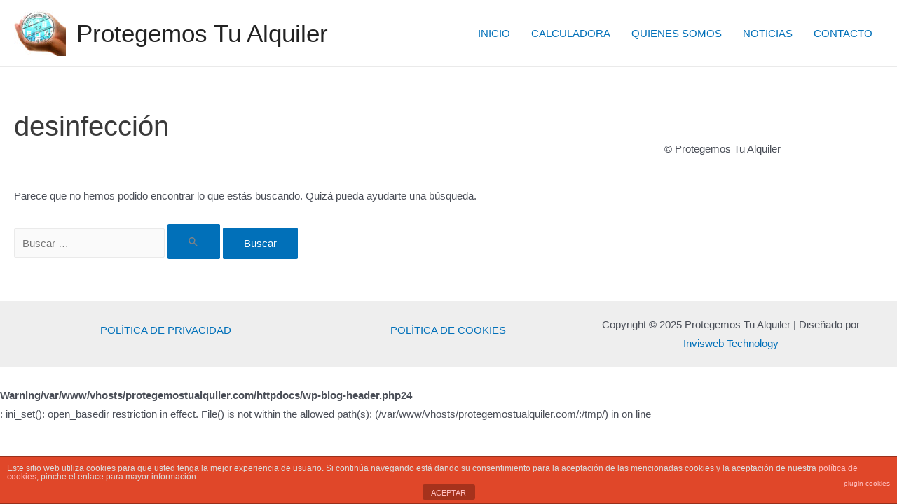

--- FILE ---
content_type: text/css
request_url: https://protegemostualquiler.com/wp-content/themes/astra/assets/css/minified/compatibility/site-origin.min.css?ver=3.7.4
body_size: 36
content:
.siteorigin-panels .panel-row-style{z-index:0;position:relative}.siteorigin-panels .siteorigin-panels-stretch{max-width:100%;margin-left:auto!important;margin-right:auto!important}.siteorigin-panels .siteorigin-panels-stretch[data-stretch-type=full]{padding-left:0!important;padding-right:0!important}

--- FILE ---
content_type: application/javascript
request_url: https://protegemostualquiler.com/wp-content/themes/astra/assets/js/minified/frontend.min.js?ver=3.7.4
body_size: 3514
content:
var astraGetParents=function(e,t){Element.prototype.matches||(Element.prototype.matches=Element.prototype.matchesSelector||Element.prototype.mozMatchesSelector||Element.prototype.msMatchesSelector||Element.prototype.oMatchesSelector||Element.prototype.webkitMatchesSelector||function(e){for(var t=(this.document||this.ownerDocument).querySelectorAll(e),a=t.length;0<=--a&&t.item(a)!==this;);return-1<a});for(var a=[];e&&e!==document;e=e.parentNode)(!t||e.matches(t))&&a.push(e);return a},getParents=function(e,t){console.warn("getParents() function has been deprecated since version 2.5.0 or above of Astra Theme and will be removed in the future. Use astraGetParents() instead."),astraGetParents(e,t)},astraToggleClass=function(e,t){e.classList.contains(t)?e.classList.remove(t):e.classList.add(t)},toggleClass=function(e,t){console.warn("toggleClass() function has been deprecated since version 2.5.0 or above of Astra Theme and will be removed in the future. Use astraToggleClass() instead."),astraToggleClass(e,t)};!function(){function e(e,t){t=t||{bubbles:!1,cancelable:!1,detail:void 0};var a=document.createEvent("CustomEvent");return a.initCustomEvent(e,t.bubbles,t.cancelable,t.detail),a}"function"!=typeof window.CustomEvent&&(e.prototype=window.Event.prototype,window.CustomEvent=e)}();var astraTriggerEvent=function(e,t){var a=new CustomEvent(t,2<arguments.length&&void 0!==arguments[2]?arguments[2]:{});e.dispatchEvent(a)};!function(){var l=document.querySelectorAll("#masthead .main-header-menu-toggle"),i=document.getElementById("masthead"),r={},c="",d=document.body,u="";function e(e){c=e.detail.type;var t=document.querySelectorAll(".menu-toggle");if("dropdown"===c&&(document.getElementById("ast-mobile-popup").classList.remove("active","show"),m("updateHeader")),"off-canvas"===c)for(var a=0;a<t.length;a++)void 0!==t[a]&&t[a].classList.contains("toggled")&&t[a].click();n(c)}function m(e){var t="";if(null==(u=i.querySelector("#ast-mobile-header"))||"dropdown"!==u.dataset.type||"updateHeader"===e){t=(void 0!==e&&"updateHeader"!==e?e.closest(".ast-mobile-popup-inner"):document.querySelector("#ast-mobile-popup")).querySelectorAll(".menu-item-has-children");for(var a=0;a<t.length;a++){t[a].classList.remove("ast-submenu-expanded");for(var n=t[a].querySelectorAll(".sub-menu"),s=0;s<n.length;s++)n[s].style.display="none"}var o=document.querySelectorAll(".menu-toggle");document.body.classList.remove("ast-main-header-nav-open","ast-popup-nav-open"),document.documentElement.classList.remove("ast-off-canvas-active");for(var l=0;l<o.length;l++)o[l].classList.remove("toggled"),o[l].style.display="flex"}}function n(e){var t=document.querySelectorAll("#ast-mobile-header .menu-toggle"),a=document.querySelectorAll("#ast-desktop-header .menu-toggle");if(void 0===e&&null!==i)if(u=i.querySelector("#ast-mobile-header"))e=u.dataset.type;else{var n=i.querySelector("#ast-desktop-header");if(!n)return;e=n.dataset.toggleType}if("off-canvas"===e){var s=document.getElementById("menu-toggle-close"),n=document.querySelector(".ast-mobile-popup-inner");if(null==n)return;popupLinks=n.getElementsByTagName("a");for(var o=0;o<t.length;o++)t[o].removeEventListener("click",astraNavMenuToggle,!1),t[o].addEventListener("click",popupTriggerClick,!1),t[o].trigger_type="mobile";for(o=0;o<a.length;o++)a[o].removeEventListener("click",astraNavMenuToggle,!1),a[o].addEventListener("click",popupTriggerClick,!1),a[o].trigger_type="desktop";for(s.addEventListener("click",function(e){document.getElementById("ast-mobile-popup").classList.remove("active","show"),m(this)}),document.addEventListener("keyup",function(e){27===e.keyCode&&(e.preventDefault(),document.getElementById("ast-mobile-popup").classList.remove("active","show"),m())}),document.addEventListener("click",function(e){e.target===document.querySelector(".ast-mobile-popup-drawer.active .ast-mobile-popup-overlay")&&(document.getElementById("ast-mobile-popup").classList.remove("active","show"),m())}),link=0,len=popupLinks.length;link<len;link++)null===popupLinks[link].getAttribute("href")||"#"!=popupLinks[link].getAttribute("href")||popupLinks[link].parentElement.classList.contains("menu-item-has-children")||(popupLinks[link].addEventListener("click",g,!0),popupLinks[link].headerType="off-canvas");AstraToggleSetup()}else if("dropdown"===e){s=document.querySelector(".ast-mobile-header-content")||!1,e=document.querySelector(".ast-desktop-header-content")||!1;if(s){var l=s.getElementsByTagName("a");for(link=0,len=l.length;link<len;link++)null===l[link].getAttribute("href")||"#"!=l[link].getAttribute("href")||l[link].parentElement.classList.contains("menu-item-has-children")||(l[link].addEventListener("click",g,!0),l[link].headerType="dropdown")}if(e){var r=e.getElementsByTagName("a");for(link=0,len=r.length;link<len;link++)r[link].addEventListener("click",g,!0),r[link].headerType="dropdown"}for(o=0;o<t.length;o++)t[o].removeEventListener("click",popupTriggerClick,!1),t[o].addEventListener("click",astraNavMenuToggle,!1),t[o].trigger_type="mobile";for(o=0;o<a.length;o++)a[o].removeEventListener("click",popupTriggerClick,!1),a[o].addEventListener("click",astraNavMenuToggle,!1),a[o].trigger_type="desktop";AstraToggleSetup()}p()}function g(e){switch(e.currentTarget.headerType){case"dropdown":for(var t=document.querySelectorAll(".menu-toggle.toggled"),a=0;a<t.length;a++)t[a].click();break;case"off-canvas":document.getElementById("menu-toggle-close").click()}}""!==(u=null!=i?i.querySelector("#ast-mobile-header"):u)&&null!==u&&(c=u.dataset.type),document.addEventListener("astMobileHeaderTypeChange",e,!1),popupTriggerClick=function(e){var t=e.currentTarget.trigger_type,e=document.getElementById("ast-mobile-popup");d.classList.contains("ast-popup-nav-open")||d.classList.add("ast-popup-nav-open"),d.classList.contains("ast-main-header-nav-open")||d.classList.add("ast-main-header-nav-open"),document.documentElement.classList.contains("ast-off-canvas-active")||document.documentElement.classList.add("ast-off-canvas-active"),"desktop"===t&&(e.querySelector(".ast-mobile-popup-content").style.display="none",e.querySelector(".ast-desktop-popup-content").style.display="block"),"mobile"===t&&(e.querySelector(".ast-desktop-popup-content").style.display="none",e.querySelector(".ast-mobile-popup-content").style.display="block"),this.style.display="none",e.classList.add("active","show")},window.addEventListener("load",function(){n()}),document.addEventListener("astLayoutWidthChanged",function(){n()}),document.addEventListener("astPartialContentRendered",function(){l=document.querySelectorAll(".main-header-menu-toggle"),d.classList.remove("ast-main-header-nav-open"),document.addEventListener("astMobileHeaderTypeChange",e,!1),n(),p()});var s=window.innerWidth;window.addEventListener("resize",function(){var e,t,a,n;"INPUT"!==document.activeElement.tagName&&(e=document.getElementById("menu-toggle-close"),t=document.querySelector(".menu-toggle.toggled"),a=document.querySelector("#masthead > #ast-desktop-header .ast-desktop-header-content"),n=document.querySelector(".elementor-editor-active"),a&&(a.style.display="none"),window.innerWidth!==s&&(t&&null===n&&t.click(),document.body.classList.remove("ast-main-header-nav-open","ast-popup-nav-open"),e&&null==n&&e.click()),o(),AstraToggleSetup())}),document.addEventListener("DOMContentLoaded",function(){var e,t;AstraToggleSetup(),t=d.classList.contains("ast-header-break-point")?(e=document.getElementById("ast-mobile-site-navigation"),document.getElementById("ast-mobile-header")):(e=document.getElementById("ast-desktop-site-navigation"),document.getElementById("ast-desktop-header")),function(e,t){if(e){var a=t.getElementsByTagName("button")[0];if(void 0!==a||void 0!==(a=t.getElementsByTagName("a")[0])){var n=e.getElementsByTagName("ul")[0];if(void 0!==n){n.setAttribute("aria-expanded","false"),-1===n.className.indexOf("nav-menu")&&(n.className+=" nav-menu"),"off-canvas"===c&&(document.getElementById("menu-toggle-close").onclick=function(){-1!==e.className.indexOf("toggled")?(e.className=e.className.replace(" toggled",""),a.setAttribute("aria-expanded","false"),n.setAttribute("aria-expanded","false")):(e.className+=" toggled",a.setAttribute("aria-expanded","true"),n.setAttribute("aria-expanded","true"))}),a.onclick=function(){-1!==e.className.indexOf("toggled")?(e.className=e.className.replace(" toggled",""),a.setAttribute("aria-expanded","false"),n.setAttribute("aria-expanded","false")):(e.className+=" toggled",a.setAttribute("aria-expanded","true"),n.setAttribute("aria-expanded","true"))};for(var s=n.getElementsByTagName("a"),o=n.getElementsByTagName("ul"),l=0,r=o.length;l<r;l++)o[l].parentNode.setAttribute("aria-haspopup","true");for(l=0,r=s.length;l<r;l++)s[l].addEventListener("focus",b,!0),s[l].addEventListener("blur",b,!0),s[l].addEventListener("click",y,!0)}else a.style.display="none"}}}(e,t)});var o=function(){var e=d.style.overflow;d.style.overflow="hidden";var t=document.documentElement.clientWidth;if(d.style.overflow=e,astra.break_point<t||0===t){if(0<l.length)for(var a=0;a<l.length;a++)null!==l[a]&&l[a].classList.remove("toggled");d.classList.remove("ast-header-break-point"),d.classList.add("ast-desktop"),astraTriggerEvent(d,"astra-header-responsive-enabled")}else d.classList.add("ast-header-break-point"),d.classList.remove("ast-desktop"),astraTriggerEvent(d,"astra-header-responsive-disabled")},p=function(){var e,t,a=document.querySelectorAll(".ast-account-action-login")[0];void 0!==a&&(e=document.getElementById("ast-hb-login-close"),t=document.getElementById("ast-hb-account-login-wrap"),a.onclick=function(e){e.preventDefault(),e.stopPropagation(),t.classList.contains("show")||t.classList.add("show")},e.onclick=function(e){e.preventDefault(),t.classList.remove("show")})};o(),AstraToggleSubMenu=function(e){e.preventDefault();var t=this.parentNode;t.classList.contains("ast-submenu-expanded")&&document.querySelector("header.site-header").classList.contains("ast-builder-menu-toggle-link")&&(this.classList.contains("ast-menu-toggle")||""!==(e=t.querySelector("a").getAttribute("href"))&&"#"!==e&&(window.location=e));for(var a=t.querySelectorAll(".menu-item-has-children"),n=0;n<a.length;n++){a[n].classList.remove("ast-submenu-expanded");var s=a[n].querySelector(".sub-menu, .children");null!==s&&(s.style.display="none")}for(var o=t.parentNode.querySelectorAll(".menu-item-has-children"),n=0;n<o.length;n++)if(o[n]!=t){o[n].classList.remove("ast-submenu-expanded");for(var l=o[n].querySelectorAll(".sub-menu"),r=0;r<l.length;r++)l[r].style.display="none"}t.classList.contains("menu-item-has-children")&&(astraToggleClass(t,"ast-submenu-expanded"),t.classList.contains("ast-submenu-expanded")?t.querySelector(".sub-menu").style.display="block":t.querySelector(".sub-menu").style.display="none")},AstraToggleSetup=function(){var e,t;if("undefined"!=typeof astraAddon)astraToggleSetupPro(c,d,r);else if(0<(t=(e="off-canvas"===c||"full-width"===c?document.querySelectorAll("#ast-mobile-popup, #ast-mobile-header"):document.querySelectorAll("#ast-mobile-header"),document.querySelectorAll("#ast-mobile-header .main-header-menu-toggle"))).length)for(var a=0;a<t.length;a++)if(t[a].setAttribute("data-index",a),r[a]||(r[a]=t[a],t[a].addEventListener("click",astraNavMenuToggle,!1)),void 0!==e[a])for(var n,s=0;s<e.length;s++)if(0<(n=document.querySelector("header.site-header").classList.contains("ast-builder-menu-toggle-link")?e[s].querySelectorAll("ul.main-header-menu .menu-item-has-children > .menu-link, ul.main-header-menu .ast-menu-toggle"):e[s].querySelectorAll("ul.main-header-menu .ast-menu-toggle")).length)for(var o=0;o<n.length;o++)n[o].addEventListener("click",AstraToggleSubMenu,!1)},astraNavMenuToggle=function(e){if("undefined"!=typeof astraAddon)astraNavMenuTogglePro(e,d,c,this);else{e.preventDefault();var t=document.querySelectorAll("#masthead > #ast-mobile-header .main-header-bar-navigation");l=document.querySelectorAll("#masthead > #ast-mobile-header .main-header-menu-toggle");e="0";if(null!==this.closest("#ast-fixed-header")&&(t=document.querySelectorAll("#ast-fixed-header > #ast-mobile-header .main-header-bar-navigation"),l=document.querySelectorAll("#ast-fixed-header .main-header-menu-toggle"),e="0"),void 0===t[e])return!1;for(var a=t[e].querySelectorAll(".menu-item-has-children"),n=0;n<a.length;n++){a[n].classList.remove("ast-submenu-expanded");for(var s=a[n].querySelectorAll(".sub-menu"),o=0;o<s.length;o++)s[o].style.display="none"}-1!==(this.getAttribute("class")||"").indexOf("main-header-menu-toggle")&&(astraToggleClass(t[e],"toggle-on"),astraToggleClass(l[e],"toggled"),t[e].classList.contains("toggle-on")?(t[e].style.display="block",d.classList.add("ast-main-header-nav-open")):(t[e].style.display="",d.classList.remove("ast-main-header-nav-open")))}},d.addEventListener("astra-header-responsive-enabled",function(){var e=document.querySelectorAll(".main-header-bar-navigation");if(0<e.length)for(var t=0;t<e.length;t++){null!=e[t]&&(e[t].classList.remove("toggle-on"),e[t].style.display="");for(var a=e[t].getElementsByClassName("sub-menu"),n=0;n<a.length;n++)a[n].style.display="";for(var s=e[t].getElementsByClassName("children"),o=0;o<s.length;o++)s[o].style.display="";for(var l=e[t].getElementsByClassName("ast-search-menu-icon"),r=0;r<l.length;r++)l[r].classList.remove("ast-dropdown-active"),l[r].style.display=""}},!1);var t,a,v;a=navigator.userAgent,v=a.match(/(opera|chrome|safari|firefox|msie|trident(?=\/))\/?\s*(\d+)/i)||[],/trident/i.test(v[1])?t=/\brv[ :]+(\d+)/g.exec(a)||[]:"Chrome"===v[1]&&null!=(t=a.match(/\bOPR|Edge\/(\d+)/))||(v=v[2]?[v[1],v[2]]:[navigator.appName,navigator.appVersion,"-?"],null!=(t=a.match(/version\/(\d+)/i))&&v.splice(1,1,t[1]),"Safari"===v[0]&&v[1]<11&&bodyElement.classList.add("ast-safari-browser-less-than-11"));for(var h=document.getElementsByClassName("astra-search-icon"),f=0;f<h.length;f++)h[f].onclick=function(e){var t;this.classList.contains("slide-search")&&(e.preventDefault(),(t=this.parentNode.parentNode.parentNode.querySelector(".ast-search-menu-icon")).classList.contains("ast-dropdown-active")?(""!==(t.querySelector(".search-field").value||"")&&t.querySelector(".search-form").submit(),t.classList.remove("ast-dropdown-active")):(t.classList.add("ast-dropdown-active"),t.querySelector(".search-field").setAttribute("autocomplete","off"),setTimeout(function(){t.querySelector(".search-field").focus()},200)))};function y(){var e=this||"";if(e&&!e.classList.contains("astra-search-icon")&&null===e.closest(".ast-builder-menu")&&-1!==new String(e).indexOf("#")){var t=e.parentNode;if(d.classList.contains("ast-header-break-point"))document.querySelector("header.site-header").classList.contains("ast-builder-menu-toggle-link")&&t.classList.contains("menu-item-has-children")||(document.querySelector(".main-header-menu-toggle").classList.remove("toggled"),(t=document.querySelector(".main-header-bar-navigation")).classList.remove("toggle-on"),t.style.display="none",astraTriggerEvent(document.querySelector("body"),"astraMenuHashLinkClicked"));else for(;-1===e.className.indexOf("nav-menu");)"li"===e.tagName.toLowerCase()&&-1!==e.className.indexOf("focus")&&(e.className=e.className.replace(" focus","")),e=e.parentElement}}function b(){for(var e=this;-1===e.className.indexOf("navigation-accessibility");)"li"===e.tagName.toLowerCase()&&e.classList.toggle("focus"),e=e.parentElement}d.onclick=function(e){if(void 0!==e.target.classList&&!e.target.classList.contains("ast-search-menu-icon")&&0===astraGetParents(e.target,".ast-search-menu-icon").length&&0===astraGetParents(e.target,".ast-search-icon").length)for(var t=document.getElementsByClassName("ast-search-menu-icon"),a=0;a<t.length;a++)t[a].classList.remove("ast-dropdown-active")},"querySelector"in document&&"addEventListener"in window&&(d.addEventListener("mousedown",function(){d.classList.add("ast-mouse-clicked")}),d.addEventListener("keydown",function(){d.classList.remove("ast-mouse-clicked")}))}();